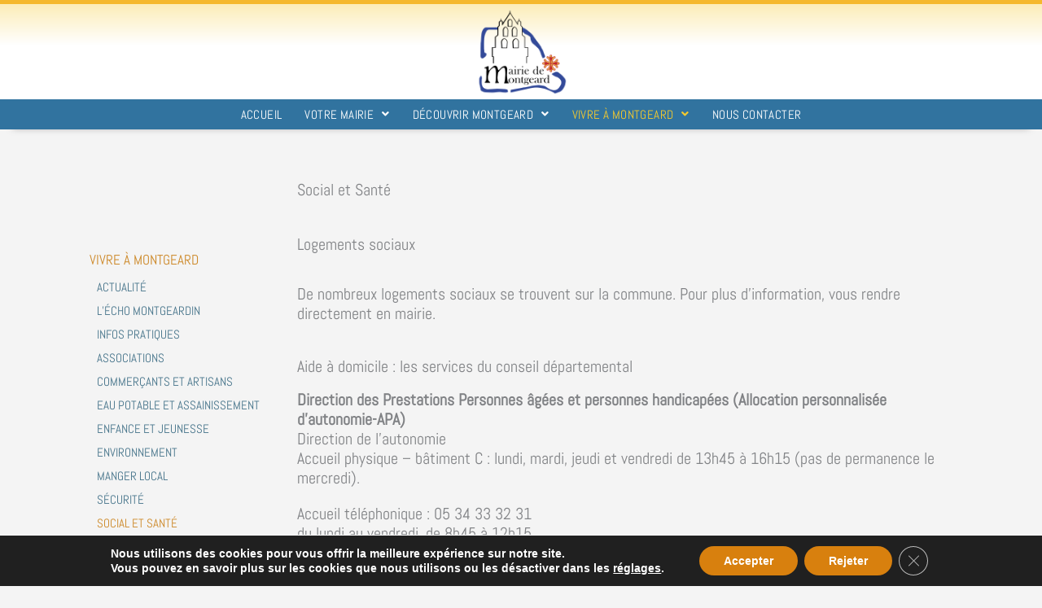

--- FILE ---
content_type: text/css
request_url: https://www.montgeard.fr/wp-content/astra-local-fonts/astra-local-fonts.css?ver=4.12.0
body_size: 189
content:
/* latin */
@font-face {
  font-family: 'Abel';
  font-style: normal;
  font-weight: 400;
  font-display: fallback;
  src: url(https://www.montgeard.fr/wp-content/astra-local-fonts/abel/MwQ5bhbm2POE2V9BPQ.woff2) format('woff2');
  unicode-range: U+0000-00FF, U+0131, U+0152-0153, U+02BB-02BC, U+02C6, U+02DA, U+02DC, U+0304, U+0308, U+0329, U+2000-206F, U+20AC, U+2122, U+2191, U+2193, U+2212, U+2215, U+FEFF, U+FFFD;
}


--- FILE ---
content_type: text/css
request_url: https://www.montgeard.fr/wp-content/uploads/elementor/css/post-248.css?ver=1768918383
body_size: 953
content:
.elementor-248 .elementor-element.elementor-element-235db22{padding:50px 0px 50px 0px;}.elementor-248 .elementor-element.elementor-element-2258af9 > .elementor-widget-wrap > .elementor-widget:not(.elementor-widget__width-auto):not(.elementor-widget__width-initial):not(:last-child):not(.elementor-absolute){margin-bottom:0px;}.elementor-248 .elementor-element.elementor-element-2258af9 > .elementor-element-populated{margin:0px 0px 0px 0px;--e-column-margin-right:0px;--e-column-margin-left:0px;padding:100px 0px 40px 40px;}.elementor-248 .elementor-element.elementor-element-7b312c1 .elementor-heading-title{font-size:17px;text-transform:uppercase;text-decoration:none;color:#CD8929;}.elementor-248 .elementor-element.elementor-element-b6d6c79 .menu-item a.hfe-menu-item{padding-left:9px;padding-right:9px;}.elementor-248 .elementor-element.elementor-element-b6d6c79 .menu-item a.hfe-sub-menu-item{padding-left:calc( 9px + 20px );padding-right:9px;}.elementor-248 .elementor-element.elementor-element-b6d6c79 .hfe-nav-menu__layout-vertical .menu-item ul ul a.hfe-sub-menu-item{padding-left:calc( 9px + 40px );padding-right:9px;}.elementor-248 .elementor-element.elementor-element-b6d6c79 .hfe-nav-menu__layout-vertical .menu-item ul ul ul a.hfe-sub-menu-item{padding-left:calc( 9px + 60px );padding-right:9px;}.elementor-248 .elementor-element.elementor-element-b6d6c79 .hfe-nav-menu__layout-vertical .menu-item ul ul ul ul a.hfe-sub-menu-item{padding-left:calc( 9px + 80px );padding-right:9px;}.elementor-248 .elementor-element.elementor-element-b6d6c79 .menu-item a.hfe-menu-item, .elementor-248 .elementor-element.elementor-element-b6d6c79 .menu-item a.hfe-sub-menu-item{padding-top:6px;padding-bottom:6px;}body:not(.rtl) .elementor-248 .elementor-element.elementor-element-b6d6c79 .hfe-nav-menu__layout-horizontal .hfe-nav-menu > li.menu-item:not(:last-child){margin-right:2px;}body.rtl .elementor-248 .elementor-element.elementor-element-b6d6c79 .hfe-nav-menu__layout-horizontal .hfe-nav-menu > li.menu-item:not(:last-child){margin-left:2px;}.elementor-248 .elementor-element.elementor-element-b6d6c79 nav:not(.hfe-nav-menu__layout-horizontal) .hfe-nav-menu > li.menu-item:not(:last-child){margin-bottom:2px;}.elementor-248 .elementor-element.elementor-element-b6d6c79 .sub-menu a.hfe-sub-menu-item,
						 .elementor-248 .elementor-element.elementor-element-b6d6c79 nav.hfe-dropdown li a.hfe-menu-item,
						 .elementor-248 .elementor-element.elementor-element-b6d6c79 nav.hfe-dropdown li a.hfe-sub-menu-item,
						 .elementor-248 .elementor-element.elementor-element-b6d6c79 nav.hfe-dropdown-expandible li a.hfe-menu-item,
						 .elementor-248 .elementor-element.elementor-element-b6d6c79 nav.hfe-dropdown-expandible li a.hfe-sub-menu-item{padding-top:15px;padding-bottom:15px;}.elementor-248 .elementor-element.elementor-element-b6d6c79 > .elementor-widget-container{margin:10px 0px 0px 0px;}.elementor-248 .elementor-element.elementor-element-b6d6c79 a.hfe-menu-item, .elementor-248 .elementor-element.elementor-element-b6d6c79 a.hfe-sub-menu-item{font-size:15px;text-transform:uppercase;}.elementor-248 .elementor-element.elementor-element-b6d6c79 .menu-item a.hfe-menu-item, .elementor-248 .elementor-element.elementor-element-b6d6c79 .sub-menu a.hfe-sub-menu-item{color:#49768C;}.elementor-248 .elementor-element.elementor-element-b6d6c79 .menu-item a.hfe-menu-item:hover,
								.elementor-248 .elementor-element.elementor-element-b6d6c79 .sub-menu a.hfe-sub-menu-item:hover,
								.elementor-248 .elementor-element.elementor-element-b6d6c79 .menu-item.current-menu-item a.hfe-menu-item,
								.elementor-248 .elementor-element.elementor-element-b6d6c79 .menu-item a.hfe-menu-item.highlighted,
								.elementor-248 .elementor-element.elementor-element-b6d6c79 .menu-item a.hfe-menu-item:focus{color:#CD8929;}.elementor-248 .elementor-element.elementor-element-b6d6c79 .menu-item.current-menu-item a.hfe-menu-item,
								.elementor-248 .elementor-element.elementor-element-b6d6c79 .menu-item.current-menu-ancestor a.hfe-menu-item{color:#CD8929;}.elementor-248 .elementor-element.elementor-element-b6d6c79 .sub-menu,
								.elementor-248 .elementor-element.elementor-element-b6d6c79 nav.hfe-dropdown,
								.elementor-248 .elementor-element.elementor-element-b6d6c79 nav.hfe-dropdown-expandible,
								.elementor-248 .elementor-element.elementor-element-b6d6c79 nav.hfe-dropdown .menu-item a.hfe-menu-item,
								.elementor-248 .elementor-element.elementor-element-b6d6c79 nav.hfe-dropdown .menu-item a.hfe-sub-menu-item{background-color:#fff;}.elementor-248 .elementor-element.elementor-element-b6d6c79 .sub-menu li.menu-item:not(:last-child),
						.elementor-248 .elementor-element.elementor-element-b6d6c79 nav.hfe-dropdown li.menu-item:not(:last-child),
						.elementor-248 .elementor-element.elementor-element-b6d6c79 nav.hfe-dropdown-expandible li.menu-item:not(:last-child){border-bottom-style:solid;border-bottom-color:#c4c4c4;border-bottom-width:1px;}.elementor-248 .elementor-element.elementor-element-47dea17{margin-top:0px;margin-bottom:0px;padding:0px 0px 0px 0px;}.elementor-248 .elementor-element.elementor-element-6b49744 > .elementor-widget-wrap > .elementor-widget:not(.elementor-widget__width-auto):not(.elementor-widget__width-initial):not(:last-child):not(.elementor-absolute){margin-bottom:0px;}.elementor-248 .elementor-element.elementor-element-6b49744 > .elementor-element-populated{margin:0px 0px 0px 0px;--e-column-margin-right:0px;--e-column-margin-left:0px;padding:20px 20px 0px 0px;}.elementor-248 .elementor-element.elementor-element-d0498de{--spacer-size:16px;}.elementor-248 .elementor-element.elementor-element-72b8ec0{--spacer-size:20px;}.elementor-248 .elementor-element.elementor-element-cf2d314{--spacer-size:20px;}.elementor-248 .elementor-element.elementor-element-a415a77{--spacer-size:16px;}.elementor-248 .elementor-element.elementor-element-487ef1b{--spacer-size:20px;}@media(min-width:768px){.elementor-248 .elementor-element.elementor-element-2258af9{width:25%;}.elementor-248 .elementor-element.elementor-element-49e326d{width:74.665%;}}@media(max-width:1024px){.elementor-248 .elementor-element.elementor-element-2258af9 > .elementor-element-populated{padding:60px 10px 10px 10px;}body:not(.rtl) .elementor-248 .elementor-element.elementor-element-b6d6c79.hfe-nav-menu__breakpoint-tablet .hfe-nav-menu__layout-horizontal .hfe-nav-menu > li.menu-item:not(:last-child){margin-right:0px;}body .elementor-248 .elementor-element.elementor-element-b6d6c79 nav.hfe-nav-menu__layout-vertical .hfe-nav-menu > li.menu-item:not(:last-child){margin-bottom:0px;}.elementor-248 .elementor-element.elementor-element-49e326d > .elementor-element-populated{margin:0px 0px 0px 0px;--e-column-margin-right:0px;--e-column-margin-left:0px;padding:0px 20px 0px 10px;}.elementor-248 .elementor-element.elementor-element-22e37c9 .elementor-heading-title{line-height:1.2em;}}@media(max-width:767px){body:not(.rtl) .elementor-248 .elementor-element.elementor-element-b6d6c79.hfe-nav-menu__breakpoint-mobile .hfe-nav-menu__layout-horizontal .hfe-nav-menu > li.menu-item:not(:last-child){margin-right:0px;}body .elementor-248 .elementor-element.elementor-element-b6d6c79 nav.hfe-nav-menu__layout-vertical .hfe-nav-menu > li.menu-item:not(:last-child){margin-bottom:0px;}.elementor-248 .elementor-element.elementor-element-49e326d > .elementor-element-populated{padding:0px 20px 20px 20px;}.elementor-248 .elementor-element.elementor-element-22e37c9{text-align:center;}.elementor-248 .elementor-element.elementor-element-22e37c9 .elementor-heading-title{font-size:50px;line-height:0.8em;}.elementor-248 .elementor-element.elementor-element-47dea17{margin-top:0px;margin-bottom:0px;}.elementor-248 .elementor-element.elementor-element-dd39477{text-align:center;}.elementor-248 .elementor-element.elementor-element-b693d45 > .elementor-widget-container{margin:0px 0px 0px 0px;padding:0px 0px 0px 0px;}.elementor-248 .elementor-element.elementor-element-b693d45{text-align:justify;}.elementor-248 .elementor-element.elementor-element-03e6aca > .elementor-widget-container{margin:0px 0px 0px 0px;padding:0px 0px 0px 0px;}.elementor-248 .elementor-element.elementor-element-03e6aca{text-align:justify;}}

--- FILE ---
content_type: text/css
request_url: https://www.montgeard.fr/wp-content/uploads/elementor/css/post-182.css?ver=1768915318
body_size: 1182
content:
.elementor-182 .elementor-element.elementor-element-a1e5fdd > .elementor-container > .elementor-column > .elementor-widget-wrap{align-content:center;align-items:center;}.elementor-182 .elementor-element.elementor-element-a1e5fdd:not(.elementor-motion-effects-element-type-background), .elementor-182 .elementor-element.elementor-element-a1e5fdd > .elementor-motion-effects-container > .elementor-motion-effects-layer{background-color:transparent;background-image:linear-gradient(0deg, #FFFFFF 57%, #FCEDB8 100%);}.elementor-182 .elementor-element.elementor-element-a1e5fdd{border-style:solid;border-width:5px 0px 0px 0px;border-color:#F5B82D;transition:background 0.3s, border 0.3s, border-radius 0.3s, box-shadow 0.3s;margin-top:0px;margin-bottom:0px;padding:0px 0px 0px 0px;}.elementor-182 .elementor-element.elementor-element-a1e5fdd > .elementor-background-overlay{transition:background 0.3s, border-radius 0.3s, opacity 0.3s;}.elementor-182 .elementor-element.elementor-element-a8ae2c8 .hfe-site-logo-container, .elementor-182 .elementor-element.elementor-element-a8ae2c8 .hfe-caption-width figcaption{text-align:center;}.elementor-182 .elementor-element.elementor-element-a8ae2c8 .hfe-site-logo .hfe-site-logo-container img{width:10%;}.elementor-182 .elementor-element.elementor-element-a8ae2c8 .hfe-site-logo img{max-width:100%;}.elementor-182 .elementor-element.elementor-element-a8ae2c8 .widget-image-caption{margin-top:0px;margin-bottom:0px;}.elementor-182 .elementor-element.elementor-element-a8ae2c8 > .elementor-widget-container{margin:5px 5px 5px 5px;padding:0px 0px 0px 0px;}.elementor-182 .elementor-element.elementor-element-a8ae2c8 .hfe-site-logo-container .hfe-site-logo-img{border-style:none;}.elementor-182 .elementor-element.elementor-element-1347eaa:not(.elementor-motion-effects-element-type-background), .elementor-182 .elementor-element.elementor-element-1347eaa > .elementor-motion-effects-container > .elementor-motion-effects-layer{background-color:#31739F;}.elementor-182 .elementor-element.elementor-element-1347eaa{box-shadow:0px 13px 10px -16px rgba(1.641847826086958, 6.84956285444235, 14.250000000000012, 0.5);transition:background 0.3s, border 0.3s, border-radius 0.3s, box-shadow 0.3s;margin-top:0px;margin-bottom:0px;padding:0px 0px 0px 0px;}.elementor-182 .elementor-element.elementor-element-1347eaa > .elementor-background-overlay{transition:background 0.3s, border-radius 0.3s, opacity 0.3s;}.elementor-182 .elementor-element.elementor-element-90ace24 > .elementor-widget-wrap > .elementor-widget:not(.elementor-widget__width-auto):not(.elementor-widget__width-initial):not(:last-child):not(.elementor-absolute){margin-bottom:0px;}.elementor-182 .elementor-element.elementor-element-90ace24 > .elementor-element-populated{margin:0px 0px 0px 0px;--e-column-margin-right:0px;--e-column-margin-left:0px;padding:5px 0px 5px 0px;}.elementor-182 .elementor-element.elementor-element-2eed884 .menu-item a.hfe-menu-item{padding-left:14px;padding-right:14px;}.elementor-182 .elementor-element.elementor-element-2eed884 .menu-item a.hfe-sub-menu-item{padding-left:calc( 14px + 20px );padding-right:14px;}.elementor-182 .elementor-element.elementor-element-2eed884 .hfe-nav-menu__layout-vertical .menu-item ul ul a.hfe-sub-menu-item{padding-left:calc( 14px + 40px );padding-right:14px;}.elementor-182 .elementor-element.elementor-element-2eed884 .hfe-nav-menu__layout-vertical .menu-item ul ul ul a.hfe-sub-menu-item{padding-left:calc( 14px + 60px );padding-right:14px;}.elementor-182 .elementor-element.elementor-element-2eed884 .hfe-nav-menu__layout-vertical .menu-item ul ul ul ul a.hfe-sub-menu-item{padding-left:calc( 14px + 80px );padding-right:14px;}.elementor-182 .elementor-element.elementor-element-2eed884 .menu-item a.hfe-menu-item, .elementor-182 .elementor-element.elementor-element-2eed884 .menu-item a.hfe-sub-menu-item{padding-top:6px;padding-bottom:6px;}.elementor-182 .elementor-element.elementor-element-2eed884 ul.sub-menu{width:220px;}.elementor-182 .elementor-element.elementor-element-2eed884 .sub-menu li a.hfe-sub-menu-item,
						.elementor-182 .elementor-element.elementor-element-2eed884 nav.hfe-dropdown li a.hfe-menu-item,
						.elementor-182 .elementor-element.elementor-element-2eed884 nav.hfe-dropdown-expandible li a.hfe-menu-item{padding-left:18px;padding-right:18px;}.elementor-182 .elementor-element.elementor-element-2eed884 nav.hfe-dropdown-expandible a.hfe-sub-menu-item,
						.elementor-182 .elementor-element.elementor-element-2eed884 nav.hfe-dropdown li a.hfe-sub-menu-item{padding-left:calc( 18px + 20px );padding-right:18px;}.elementor-182 .elementor-element.elementor-element-2eed884 .hfe-dropdown .menu-item ul ul a.hfe-sub-menu-item,
						.elementor-182 .elementor-element.elementor-element-2eed884 .hfe-dropdown-expandible .menu-item ul ul a.hfe-sub-menu-item{padding-left:calc( 18px + 40px );padding-right:18px;}.elementor-182 .elementor-element.elementor-element-2eed884 .hfe-dropdown .menu-item ul ul ul a.hfe-sub-menu-item,
						.elementor-182 .elementor-element.elementor-element-2eed884 .hfe-dropdown-expandible .menu-item ul ul ul a.hfe-sub-menu-item{padding-left:calc( 18px + 60px );padding-right:18px;}.elementor-182 .elementor-element.elementor-element-2eed884 .hfe-dropdown .menu-item ul ul ul ul a.hfe-sub-menu-item,
						.elementor-182 .elementor-element.elementor-element-2eed884 .hfe-dropdown-expandible .menu-item ul ul ul ul a.hfe-sub-menu-item{padding-left:calc( 18px + 80px );padding-right:18px;}.elementor-182 .elementor-element.elementor-element-2eed884 .sub-menu a.hfe-sub-menu-item,
						 .elementor-182 .elementor-element.elementor-element-2eed884 nav.hfe-dropdown li a.hfe-menu-item,
						 .elementor-182 .elementor-element.elementor-element-2eed884 nav.hfe-dropdown li a.hfe-sub-menu-item,
						 .elementor-182 .elementor-element.elementor-element-2eed884 nav.hfe-dropdown-expandible li a.hfe-menu-item,
						 .elementor-182 .elementor-element.elementor-element-2eed884 nav.hfe-dropdown-expandible li a.hfe-sub-menu-item{padding-top:14px;padding-bottom:14px;}.elementor-182 .elementor-element.elementor-element-2eed884 .hfe-nav-menu__toggle{margin:0 auto;}.elementor-182 .elementor-element.elementor-element-2eed884 a.hfe-menu-item, .elementor-182 .elementor-element.elementor-element-2eed884 a.hfe-sub-menu-item{font-size:15px;text-transform:uppercase;letter-spacing:0.4px;}.elementor-182 .elementor-element.elementor-element-2eed884 .menu-item a.hfe-menu-item, .elementor-182 .elementor-element.elementor-element-2eed884 .sub-menu a.hfe-sub-menu-item{color:#FFFFFF;}.elementor-182 .elementor-element.elementor-element-2eed884 .menu-item a.hfe-menu-item:hover,
								.elementor-182 .elementor-element.elementor-element-2eed884 .sub-menu a.hfe-sub-menu-item:hover,
								.elementor-182 .elementor-element.elementor-element-2eed884 .menu-item.current-menu-item a.hfe-menu-item,
								.elementor-182 .elementor-element.elementor-element-2eed884 .menu-item a.hfe-menu-item.highlighted,
								.elementor-182 .elementor-element.elementor-element-2eed884 .menu-item a.hfe-menu-item:focus{color:#F5CA2D;}.elementor-182 .elementor-element.elementor-element-2eed884 .menu-item.current-menu-item a.hfe-menu-item,
								.elementor-182 .elementor-element.elementor-element-2eed884 .menu-item.current-menu-ancestor a.hfe-menu-item{color:#F5CA2D;}.elementor-182 .elementor-element.elementor-element-2eed884 .sub-menu a.hfe-sub-menu-item,
								.elementor-182 .elementor-element.elementor-element-2eed884 .elementor-menu-toggle,
								.elementor-182 .elementor-element.elementor-element-2eed884 nav.hfe-dropdown li a.hfe-menu-item,
								.elementor-182 .elementor-element.elementor-element-2eed884 nav.hfe-dropdown li a.hfe-sub-menu-item,
								.elementor-182 .elementor-element.elementor-element-2eed884 nav.hfe-dropdown-expandible li a.hfe-menu-item,
								.elementor-182 .elementor-element.elementor-element-2eed884 nav.hfe-dropdown-expandible li a.hfe-sub-menu-item{color:#FFFFFF;}.elementor-182 .elementor-element.elementor-element-2eed884 .sub-menu,
								.elementor-182 .elementor-element.elementor-element-2eed884 nav.hfe-dropdown,
								.elementor-182 .elementor-element.elementor-element-2eed884 nav.hfe-dropdown-expandible,
								.elementor-182 .elementor-element.elementor-element-2eed884 nav.hfe-dropdown .menu-item a.hfe-menu-item,
								.elementor-182 .elementor-element.elementor-element-2eed884 nav.hfe-dropdown .menu-item a.hfe-sub-menu-item{background-color:#31739F;}.elementor-182 .elementor-element.elementor-element-2eed884 .sub-menu a.hfe-sub-menu-item:hover,
								.elementor-182 .elementor-element.elementor-element-2eed884 .elementor-menu-toggle:hover,
								.elementor-182 .elementor-element.elementor-element-2eed884 nav.hfe-dropdown li a.hfe-menu-item:hover,
								.elementor-182 .elementor-element.elementor-element-2eed884 nav.hfe-dropdown li a.hfe-sub-menu-item:hover,
								.elementor-182 .elementor-element.elementor-element-2eed884 nav.hfe-dropdown-expandible li a.hfe-menu-item:hover,
								.elementor-182 .elementor-element.elementor-element-2eed884 nav.hfe-dropdown-expandible li a.hfe-sub-menu-item:hover{color:#F5CA2D;}.elementor-182 .elementor-element.elementor-element-2eed884 .sub-menu a.hfe-sub-menu-item:hover,
								.elementor-182 .elementor-element.elementor-element-2eed884 nav.hfe-dropdown li a.hfe-menu-item:hover,
								.elementor-182 .elementor-element.elementor-element-2eed884 nav.hfe-dropdown li a.hfe-sub-menu-item:hover,
								.elementor-182 .elementor-element.elementor-element-2eed884 nav.hfe-dropdown-expandible li a.hfe-menu-item:hover,
								.elementor-182 .elementor-element.elementor-element-2eed884 nav.hfe-dropdown-expandible li a.hfe-sub-menu-item:hover{background-color:#2A6A95;}.elementor-182 .elementor-element.elementor-element-2eed884 .sub-menu .menu-item.current-menu-item a.hfe-sub-menu-item.hfe-sub-menu-item-active,
							.elementor-182 .elementor-element.elementor-element-2eed884 nav.hfe-dropdown .menu-item.current-menu-item a.hfe-menu-item,
							.elementor-182 .elementor-element.elementor-element-2eed884 nav.hfe-dropdown .menu-item.current-menu-ancestor a.hfe-menu-item,
							.elementor-182 .elementor-element.elementor-element-2eed884 nav.hfe-dropdown .sub-menu .menu-item.current-menu-item a.hfe-sub-menu-item.hfe-sub-menu-item-active
							{color:#F5CA2D;}
							.elementor-182 .elementor-element.elementor-element-2eed884 .sub-menu li a.hfe-sub-menu-item,
							.elementor-182 .elementor-element.elementor-element-2eed884 nav.hfe-dropdown li a.hfe-sub-menu-item,
							.elementor-182 .elementor-element.elementor-element-2eed884 nav.hfe-dropdown li a.hfe-menu-item,
							.elementor-182 .elementor-element.elementor-element-2eed884 nav.hfe-dropdown-expandible li a.hfe-menu-item,
							.elementor-182 .elementor-element.elementor-element-2eed884 nav.hfe-dropdown-expandible li a.hfe-sub-menu-item{font-size:14px;letter-spacing:0.5px;}.elementor-182 .elementor-element.elementor-element-2eed884 .sub-menu li.menu-item:not(:last-child),
						.elementor-182 .elementor-element.elementor-element-2eed884 nav.hfe-dropdown li.menu-item:not(:last-child),
						.elementor-182 .elementor-element.elementor-element-2eed884 nav.hfe-dropdown-expandible li.menu-item:not(:last-child){border-bottom-style:solid;border-bottom-color:#C4C4C424;border-bottom-width:1px;}.elementor-182 .elementor-element.elementor-element-2eed884 div.hfe-nav-menu-icon{color:#FFFFFF;}.elementor-182 .elementor-element.elementor-element-2eed884 div.hfe-nav-menu-icon svg{fill:#FFFFFF;}.elementor-182 .elementor-element.elementor-element-2eed884 div.hfe-nav-menu-icon:hover{color:#FFFFFF;}.elementor-182 .elementor-element.elementor-element-2eed884 div.hfe-nav-menu-icon:hover svg{fill:#FFFFFF;}

--- FILE ---
content_type: text/css
request_url: https://www.montgeard.fr/wp-content/uploads/elementor/css/post-184.css?ver=1768915318
body_size: 2179
content:
.elementor-184 .elementor-element.elementor-element-b9f2fb5:not(.elementor-motion-effects-element-type-background), .elementor-184 .elementor-element.elementor-element-b9f2fb5 > .elementor-motion-effects-container > .elementor-motion-effects-layer{background-color:#FFFFFF;}.elementor-184 .elementor-element.elementor-element-b9f2fb5{border-style:solid;border-width:1px 0px 0px 0px;border-color:#31739F30;transition:background 0.3s, border 0.3s, border-radius 0.3s, box-shadow 0.3s;padding:0px 0px 30px 0px;}.elementor-184 .elementor-element.elementor-element-b9f2fb5 > .elementor-background-overlay{transition:background 0.3s, border-radius 0.3s, opacity 0.3s;}.elementor-184 .elementor-element.elementor-element-b7e96be > .elementor-widget-wrap > .elementor-widget:not(.elementor-widget__width-auto):not(.elementor-widget__width-initial):not(:last-child):not(.elementor-absolute){margin-bottom:0px;}.elementor-184 .elementor-element.elementor-element-554dd8e .hfe-site-logo-container, .elementor-184 .elementor-element.elementor-element-554dd8e .hfe-caption-width figcaption{text-align:left;}.elementor-184 .elementor-element.elementor-element-554dd8e .hfe-site-logo .hfe-site-logo-container img{width:40%;}.elementor-184 .elementor-element.elementor-element-554dd8e .hfe-site-logo img{max-width:100%;}.elementor-184 .elementor-element.elementor-element-554dd8e .widget-image-caption{margin-top:0px;margin-bottom:0px;}.elementor-184 .elementor-element.elementor-element-554dd8e > .elementor-widget-container{margin:10px 0px 20px 30px;padding:0px 0px 0px 0px;}.elementor-184 .elementor-element.elementor-element-554dd8e .hfe-site-logo-container .hfe-site-logo-img{border-style:none;}.elementor-184 .elementor-element.elementor-element-a592c70 .eael-feature-list-items .eael-feature-list-icon-box .eael-feature-list-icon-inner{background-color:#02010100;}.elementor-184 .elementor-element.elementor-element-a592c70 > .elementor-widget-container{margin:0px 10px 0px 0px;}.elementor-184 .elementor-element.elementor-element-a592c70 .eael-feature-list-items.eael-feature-list-horizontal{gap:15px;}.elementor-184 .elementor-element.elementor-element-a592c70 .eael-feature-list-items.eael-feature-list-horizontal[data-layout-tablet="vertical"] .eael-feature-list-item:not(:last-child){padding-bottom:calc(15px/2);}.elementor-184 .elementor-element.elementor-element-a592c70 .eael-feature-list-items.eael-feature-list-horizontal[data-layout-tablet="vertical"] .eael-feature-list-item:not(:first-child){padding-top:calc(15px/2);}.elementor-184 .elementor-element.elementor-element-a592c70 .eael-feature-list-items.eael-feature-list-vertical .eael-feature-list-item:not(:last-child){padding-bottom:calc(15px/2);}.elementor-184 .elementor-element.elementor-element-a592c70 .eael-feature-list-items.eael-feature-list-vertical .eael-feature-list-item:not(:first-child){padding-top:calc(15px/2);}body.rtl .elementor-184 .elementor-element.elementor-element-a592c70 .eael-feature-list-items.eael-feature-list-vertical .eael-feature-list-item:after{left:calc(-15px/2);}.elementor-184 .elementor-element.elementor-element-a592c70 .eael-feature-list-items.eael-feature-list-vertical.connector-type-modern .eael-feature-list-item:not(:last-child):before{height:calc(100% + 15px);}.elementor-184 .elementor-element.elementor-element-a592c70 .eael-feature-list-items .eael-feature-list-icon{color:#CD8929;}.elementor-184 .elementor-element.elementor-element-a592c70 .eael-feature-list-items .eael-feature-list-icon svg{fill:#CD8929;}.elementor-184 .elementor-element.elementor-element-a592c70 .eael-feature-list-icon-box .eael-feature-list-icon{height:26px;width:26px;padding:15px 15px 15px 15px !important;}.elementor-184 .elementor-element.elementor-element-a592c70 .eael-feature-list-items.connector-type-classic .connector{right:calc(100% - 26px);}.elementor-184 .elementor-element.elementor-element-a592c70 .eael-feature-list-icon-box .eael-feature-list-icon i{font-size:22px !important;}.elementor-184 .elementor-element.elementor-element-a592c70 .eael-feature-list-icon-box .eael-feature-list-icon svg{width:22px !important;height:22px !important;line-height:22px !important;}.elementor-184 .elementor-element.elementor-element-a592c70 .eael-feature-list-icon-box .eael-feature-list-icon img{width:22px;height:22px;}.elementor-184 .elementor-element.elementor-element-a592c70 .eael-feature-list-img{width:22px;height:22px;}.elementor-184 .elementor-element.elementor-element-a592c70 .-icon-position-left .eael-feature-list-content-box, .elementor-184 .elementor-element.elementor-element-a592c70 .-icon-position-right .eael-feature-list-content-box, .elementor-184 .elementor-element.elementor-element-a592c70 .-icon-position-top .eael-feature-list-content-box{margin:5px;}.elementor-184 .elementor-element.elementor-element-a592c70 .eael-feature-list-item .eael-feature-list-title{margin-bottom:0px;}.elementor-184 .elementor-element.elementor-element-a592c70 .eael-feature-list-content-box .eael-feature-list-title, .elementor-184 .elementor-element.elementor-element-a592c70 .eael-feature-list-content-box .eael-feature-list-title > a, .elementor-184 .elementor-element.elementor-element-a592c70 .eael-feature-list-content-box .eael-feature-list-title:visited{color:#3A3A3A;}.elementor-184 .elementor-element.elementor-element-a592c70 .eael-feature-list-content-box .eael-feature-list-title, .elementor-184 .elementor-element.elementor-element-a592c70 .eael-feature-list-content-box .eael-feature-list-title a{font-size:14px;font-weight:600;text-transform:uppercase;letter-spacing:0.6px;}.elementor-184 .elementor-element.elementor-element-a592c70 .eael-feature-list-content-box .eael-feature-list-content{font-size:14px;text-transform:uppercase;line-height:15px;}.elementor-184 .elementor-element.elementor-element-ede048a{--spacer-size:50px;}.elementor-184 .elementor-element.elementor-element-a80b363 .elementor-button{background-color:#CD8929;font-size:14px;border-radius:5px 5px 5px 5px;padding:10px 5px 10px 5px;}.elementor-184 .elementor-element.elementor-element-a80b363 .elementor-button:hover, .elementor-184 .elementor-element.elementor-element-a80b363 .elementor-button:focus{background-color:#31739F;color:#FFFFFF;}.elementor-184 .elementor-element.elementor-element-a80b363 .elementor-button:hover svg, .elementor-184 .elementor-element.elementor-element-a80b363 .elementor-button:focus svg{fill:#FFFFFF;}.elementor-184 .elementor-element.elementor-element-fea13c9 > .elementor-element-populated{padding:50px 0px 0px 0px;}.elementor-184 .elementor-element.elementor-element-2cc57df > .elementor-widget-container{margin:0px 0px 0px 0px;padding:0px 0px 0px 0px;}.elementor-184 .elementor-element.elementor-element-2cc57df .elementor-heading-title{font-size:16px;text-transform:uppercase;line-height:23px;letter-spacing:0.2px;color:#CD8929;}.elementor-184 .elementor-element.elementor-element-8f3aad1 .menu-item a.hfe-menu-item{padding-left:0px;padding-right:0px;}.elementor-184 .elementor-element.elementor-element-8f3aad1 .menu-item a.hfe-sub-menu-item{padding-left:calc( 0px + 20px );padding-right:0px;}.elementor-184 .elementor-element.elementor-element-8f3aad1 .hfe-nav-menu__layout-vertical .menu-item ul ul a.hfe-sub-menu-item{padding-left:calc( 0px + 40px );padding-right:0px;}.elementor-184 .elementor-element.elementor-element-8f3aad1 .hfe-nav-menu__layout-vertical .menu-item ul ul ul a.hfe-sub-menu-item{padding-left:calc( 0px + 60px );padding-right:0px;}.elementor-184 .elementor-element.elementor-element-8f3aad1 .hfe-nav-menu__layout-vertical .menu-item ul ul ul ul a.hfe-sub-menu-item{padding-left:calc( 0px + 80px );padding-right:0px;}.elementor-184 .elementor-element.elementor-element-8f3aad1 .menu-item a.hfe-menu-item, .elementor-184 .elementor-element.elementor-element-8f3aad1 .menu-item a.hfe-sub-menu-item{padding-top:5px;padding-bottom:5px;}body:not(.rtl) .elementor-184 .elementor-element.elementor-element-8f3aad1 .hfe-nav-menu__layout-horizontal .hfe-nav-menu > li.menu-item:not(:last-child){margin-right:0px;}body.rtl .elementor-184 .elementor-element.elementor-element-8f3aad1 .hfe-nav-menu__layout-horizontal .hfe-nav-menu > li.menu-item:not(:last-child){margin-left:0px;}.elementor-184 .elementor-element.elementor-element-8f3aad1 nav:not(.hfe-nav-menu__layout-horizontal) .hfe-nav-menu > li.menu-item:not(:last-child){margin-bottom:0px;}.elementor-184 .elementor-element.elementor-element-8f3aad1 .sub-menu a.hfe-sub-menu-item,
						 .elementor-184 .elementor-element.elementor-element-8f3aad1 nav.hfe-dropdown li a.hfe-menu-item,
						 .elementor-184 .elementor-element.elementor-element-8f3aad1 nav.hfe-dropdown li a.hfe-sub-menu-item,
						 .elementor-184 .elementor-element.elementor-element-8f3aad1 nav.hfe-dropdown-expandible li a.hfe-menu-item,
						 .elementor-184 .elementor-element.elementor-element-8f3aad1 nav.hfe-dropdown-expandible li a.hfe-sub-menu-item{padding-top:15px;padding-bottom:15px;}.elementor-184 .elementor-element.elementor-element-8f3aad1 > .elementor-widget-container{margin:-20px 0px 0px 0px;padding:0px 0px 0px 0px;}.elementor-184 .elementor-element.elementor-element-8f3aad1 a.hfe-menu-item, .elementor-184 .elementor-element.elementor-element-8f3aad1 a.hfe-sub-menu-item{font-size:14px;text-transform:uppercase;letter-spacing:0.3px;}.elementor-184 .elementor-element.elementor-element-8f3aad1 .menu-item a.hfe-menu-item, .elementor-184 .elementor-element.elementor-element-8f3aad1 .sub-menu a.hfe-sub-menu-item{color:#49768C;}.elementor-184 .elementor-element.elementor-element-8f3aad1 .menu-item a.hfe-menu-item:hover,
								.elementor-184 .elementor-element.elementor-element-8f3aad1 .sub-menu a.hfe-sub-menu-item:hover,
								.elementor-184 .elementor-element.elementor-element-8f3aad1 .menu-item.current-menu-item a.hfe-menu-item,
								.elementor-184 .elementor-element.elementor-element-8f3aad1 .menu-item a.hfe-menu-item.highlighted,
								.elementor-184 .elementor-element.elementor-element-8f3aad1 .menu-item a.hfe-menu-item:focus{color:#CD8929;}.elementor-184 .elementor-element.elementor-element-8f3aad1 .menu-item.current-menu-item a.hfe-menu-item,
								.elementor-184 .elementor-element.elementor-element-8f3aad1 .menu-item.current-menu-ancestor a.hfe-menu-item{color:#CD8929;}.elementor-184 .elementor-element.elementor-element-8f3aad1 .sub-menu,
								.elementor-184 .elementor-element.elementor-element-8f3aad1 nav.hfe-dropdown,
								.elementor-184 .elementor-element.elementor-element-8f3aad1 nav.hfe-dropdown-expandible,
								.elementor-184 .elementor-element.elementor-element-8f3aad1 nav.hfe-dropdown .menu-item a.hfe-menu-item,
								.elementor-184 .elementor-element.elementor-element-8f3aad1 nav.hfe-dropdown .menu-item a.hfe-sub-menu-item{background-color:#fff;}.elementor-184 .elementor-element.elementor-element-8f3aad1 .sub-menu li.menu-item:not(:last-child),
						.elementor-184 .elementor-element.elementor-element-8f3aad1 nav.hfe-dropdown li.menu-item:not(:last-child),
						.elementor-184 .elementor-element.elementor-element-8f3aad1 nav.hfe-dropdown-expandible li.menu-item:not(:last-child){border-bottom-style:solid;border-bottom-color:#c4c4c4;border-bottom-width:1px;}.elementor-184 .elementor-element.elementor-element-76cf4df .elementor-button{background-color:#CD8929;font-size:14px;border-radius:5px 5px 5px 5px;padding:10px 5px 10px 5px;}.elementor-184 .elementor-element.elementor-element-76cf4df .elementor-button:hover, .elementor-184 .elementor-element.elementor-element-76cf4df .elementor-button:focus{background-color:#31739F;color:#FFFFFF;}.elementor-184 .elementor-element.elementor-element-76cf4df .elementor-button:hover svg, .elementor-184 .elementor-element.elementor-element-76cf4df .elementor-button:focus svg{fill:#FFFFFF;}.elementor-184 .elementor-element.elementor-element-5491e4a > .elementor-element-populated{padding:50px 0px 0px 0px;}.elementor-184 .elementor-element.elementor-element-053c740 > .elementor-widget-container{margin:0px 0px 0px 0px;padding:0px 0px 0px 0px;}.elementor-184 .elementor-element.elementor-element-053c740 .elementor-heading-title{font-size:16px;text-transform:uppercase;line-height:23px;letter-spacing:0.2px;color:#CD8929;}.elementor-184 .elementor-element.elementor-element-666317a .menu-item a.hfe-menu-item{padding-left:0px;padding-right:0px;}.elementor-184 .elementor-element.elementor-element-666317a .menu-item a.hfe-sub-menu-item{padding-left:calc( 0px + 20px );padding-right:0px;}.elementor-184 .elementor-element.elementor-element-666317a .hfe-nav-menu__layout-vertical .menu-item ul ul a.hfe-sub-menu-item{padding-left:calc( 0px + 40px );padding-right:0px;}.elementor-184 .elementor-element.elementor-element-666317a .hfe-nav-menu__layout-vertical .menu-item ul ul ul a.hfe-sub-menu-item{padding-left:calc( 0px + 60px );padding-right:0px;}.elementor-184 .elementor-element.elementor-element-666317a .hfe-nav-menu__layout-vertical .menu-item ul ul ul ul a.hfe-sub-menu-item{padding-left:calc( 0px + 80px );padding-right:0px;}.elementor-184 .elementor-element.elementor-element-666317a .menu-item a.hfe-menu-item, .elementor-184 .elementor-element.elementor-element-666317a .menu-item a.hfe-sub-menu-item{padding-top:5px;padding-bottom:5px;}body:not(.rtl) .elementor-184 .elementor-element.elementor-element-666317a .hfe-nav-menu__layout-horizontal .hfe-nav-menu > li.menu-item:not(:last-child){margin-right:0px;}body.rtl .elementor-184 .elementor-element.elementor-element-666317a .hfe-nav-menu__layout-horizontal .hfe-nav-menu > li.menu-item:not(:last-child){margin-left:0px;}.elementor-184 .elementor-element.elementor-element-666317a nav:not(.hfe-nav-menu__layout-horizontal) .hfe-nav-menu > li.menu-item:not(:last-child){margin-bottom:0px;}.elementor-184 .elementor-element.elementor-element-666317a .sub-menu a.hfe-sub-menu-item,
						 .elementor-184 .elementor-element.elementor-element-666317a nav.hfe-dropdown li a.hfe-menu-item,
						 .elementor-184 .elementor-element.elementor-element-666317a nav.hfe-dropdown li a.hfe-sub-menu-item,
						 .elementor-184 .elementor-element.elementor-element-666317a nav.hfe-dropdown-expandible li a.hfe-menu-item,
						 .elementor-184 .elementor-element.elementor-element-666317a nav.hfe-dropdown-expandible li a.hfe-sub-menu-item{padding-top:15px;padding-bottom:15px;}.elementor-184 .elementor-element.elementor-element-666317a > .elementor-widget-container{margin:-20px 0px 0px 0px;padding:0px 0px 0px 0px;}.elementor-184 .elementor-element.elementor-element-666317a a.hfe-menu-item, .elementor-184 .elementor-element.elementor-element-666317a a.hfe-sub-menu-item{font-size:14px;text-transform:uppercase;letter-spacing:0.3px;}.elementor-184 .elementor-element.elementor-element-666317a .menu-item a.hfe-menu-item, .elementor-184 .elementor-element.elementor-element-666317a .sub-menu a.hfe-sub-menu-item{color:#49768C;}.elementor-184 .elementor-element.elementor-element-666317a .menu-item a.hfe-menu-item:hover,
								.elementor-184 .elementor-element.elementor-element-666317a .sub-menu a.hfe-sub-menu-item:hover,
								.elementor-184 .elementor-element.elementor-element-666317a .menu-item.current-menu-item a.hfe-menu-item,
								.elementor-184 .elementor-element.elementor-element-666317a .menu-item a.hfe-menu-item.highlighted,
								.elementor-184 .elementor-element.elementor-element-666317a .menu-item a.hfe-menu-item:focus{color:#CD8929;}.elementor-184 .elementor-element.elementor-element-666317a .menu-item.current-menu-item a.hfe-menu-item,
								.elementor-184 .elementor-element.elementor-element-666317a .menu-item.current-menu-ancestor a.hfe-menu-item{color:#CD8929;}.elementor-184 .elementor-element.elementor-element-666317a .sub-menu,
								.elementor-184 .elementor-element.elementor-element-666317a nav.hfe-dropdown,
								.elementor-184 .elementor-element.elementor-element-666317a nav.hfe-dropdown-expandible,
								.elementor-184 .elementor-element.elementor-element-666317a nav.hfe-dropdown .menu-item a.hfe-menu-item,
								.elementor-184 .elementor-element.elementor-element-666317a nav.hfe-dropdown .menu-item a.hfe-sub-menu-item{background-color:#fff;}.elementor-184 .elementor-element.elementor-element-666317a .sub-menu li.menu-item:not(:last-child),
						.elementor-184 .elementor-element.elementor-element-666317a nav.hfe-dropdown li.menu-item:not(:last-child),
						.elementor-184 .elementor-element.elementor-element-666317a nav.hfe-dropdown-expandible li.menu-item:not(:last-child){border-bottom-style:solid;border-bottom-color:#c4c4c4;border-bottom-width:1px;}.elementor-184 .elementor-element.elementor-element-e98a447 > .elementor-element-populated{padding:50px 0px 0px 0px;}.elementor-184 .elementor-element.elementor-element-30bf133 > .elementor-widget-container{margin:0px 0px 0px 0px;padding:0px 0px 0px 0px;}.elementor-184 .elementor-element.elementor-element-30bf133 .elementor-heading-title{font-size:16px;text-transform:uppercase;line-height:23px;letter-spacing:0.2px;color:#CD8929;}.elementor-184 .elementor-element.elementor-element-6db8e97 .menu-item a.hfe-menu-item{padding-left:0px;padding-right:0px;}.elementor-184 .elementor-element.elementor-element-6db8e97 .menu-item a.hfe-sub-menu-item{padding-left:calc( 0px + 20px );padding-right:0px;}.elementor-184 .elementor-element.elementor-element-6db8e97 .hfe-nav-menu__layout-vertical .menu-item ul ul a.hfe-sub-menu-item{padding-left:calc( 0px + 40px );padding-right:0px;}.elementor-184 .elementor-element.elementor-element-6db8e97 .hfe-nav-menu__layout-vertical .menu-item ul ul ul a.hfe-sub-menu-item{padding-left:calc( 0px + 60px );padding-right:0px;}.elementor-184 .elementor-element.elementor-element-6db8e97 .hfe-nav-menu__layout-vertical .menu-item ul ul ul ul a.hfe-sub-menu-item{padding-left:calc( 0px + 80px );padding-right:0px;}.elementor-184 .elementor-element.elementor-element-6db8e97 .menu-item a.hfe-menu-item, .elementor-184 .elementor-element.elementor-element-6db8e97 .menu-item a.hfe-sub-menu-item{padding-top:5px;padding-bottom:5px;}body:not(.rtl) .elementor-184 .elementor-element.elementor-element-6db8e97 .hfe-nav-menu__layout-horizontal .hfe-nav-menu > li.menu-item:not(:last-child){margin-right:0px;}body.rtl .elementor-184 .elementor-element.elementor-element-6db8e97 .hfe-nav-menu__layout-horizontal .hfe-nav-menu > li.menu-item:not(:last-child){margin-left:0px;}.elementor-184 .elementor-element.elementor-element-6db8e97 nav:not(.hfe-nav-menu__layout-horizontal) .hfe-nav-menu > li.menu-item:not(:last-child){margin-bottom:0px;}.elementor-184 .elementor-element.elementor-element-6db8e97 .sub-menu a.hfe-sub-menu-item,
						 .elementor-184 .elementor-element.elementor-element-6db8e97 nav.hfe-dropdown li a.hfe-menu-item,
						 .elementor-184 .elementor-element.elementor-element-6db8e97 nav.hfe-dropdown li a.hfe-sub-menu-item,
						 .elementor-184 .elementor-element.elementor-element-6db8e97 nav.hfe-dropdown-expandible li a.hfe-menu-item,
						 .elementor-184 .elementor-element.elementor-element-6db8e97 nav.hfe-dropdown-expandible li a.hfe-sub-menu-item{padding-top:15px;padding-bottom:15px;}.elementor-184 .elementor-element.elementor-element-6db8e97 > .elementor-widget-container{margin:-20px 0px 0px 0px;padding:0px 0px 0px 0px;}.elementor-184 .elementor-element.elementor-element-6db8e97 a.hfe-menu-item, .elementor-184 .elementor-element.elementor-element-6db8e97 a.hfe-sub-menu-item{font-size:14px;text-transform:uppercase;letter-spacing:0.3px;}.elementor-184 .elementor-element.elementor-element-6db8e97 .menu-item a.hfe-menu-item, .elementor-184 .elementor-element.elementor-element-6db8e97 .sub-menu a.hfe-sub-menu-item{color:#49768C;}.elementor-184 .elementor-element.elementor-element-6db8e97 .menu-item a.hfe-menu-item:hover,
								.elementor-184 .elementor-element.elementor-element-6db8e97 .sub-menu a.hfe-sub-menu-item:hover,
								.elementor-184 .elementor-element.elementor-element-6db8e97 .menu-item.current-menu-item a.hfe-menu-item,
								.elementor-184 .elementor-element.elementor-element-6db8e97 .menu-item a.hfe-menu-item.highlighted,
								.elementor-184 .elementor-element.elementor-element-6db8e97 .menu-item a.hfe-menu-item:focus{color:#CD8929;}.elementor-184 .elementor-element.elementor-element-6db8e97 .menu-item.current-menu-item a.hfe-menu-item,
								.elementor-184 .elementor-element.elementor-element-6db8e97 .menu-item.current-menu-ancestor a.hfe-menu-item{color:#CD8929;}.elementor-184 .elementor-element.elementor-element-6db8e97 .sub-menu,
								.elementor-184 .elementor-element.elementor-element-6db8e97 nav.hfe-dropdown,
								.elementor-184 .elementor-element.elementor-element-6db8e97 nav.hfe-dropdown-expandible,
								.elementor-184 .elementor-element.elementor-element-6db8e97 nav.hfe-dropdown .menu-item a.hfe-menu-item,
								.elementor-184 .elementor-element.elementor-element-6db8e97 nav.hfe-dropdown .menu-item a.hfe-sub-menu-item{background-color:#fff;}.elementor-184 .elementor-element.elementor-element-6db8e97 .sub-menu li.menu-item:not(:last-child),
						.elementor-184 .elementor-element.elementor-element-6db8e97 nav.hfe-dropdown li.menu-item:not(:last-child),
						.elementor-184 .elementor-element.elementor-element-6db8e97 nav.hfe-dropdown-expandible li.menu-item:not(:last-child){border-bottom-style:solid;border-bottom-color:#c4c4c4;border-bottom-width:1px;}.elementor-184 .elementor-element.elementor-element-bec0293 > .elementor-container > .elementor-column > .elementor-widget-wrap{align-content:center;align-items:center;}.elementor-184 .elementor-element.elementor-element-bec0293:not(.elementor-motion-effects-element-type-background), .elementor-184 .elementor-element.elementor-element-bec0293 > .elementor-motion-effects-container > .elementor-motion-effects-layer{background-color:#31739F;}.elementor-184 .elementor-element.elementor-element-bec0293{transition:background 0.3s, border 0.3s, border-radius 0.3s, box-shadow 0.3s;margin-top:0px;margin-bottom:0px;padding:0px 0px 0px 0px;}.elementor-184 .elementor-element.elementor-element-bec0293 > .elementor-background-overlay{transition:background 0.3s, border-radius 0.3s, opacity 0.3s;}.elementor-bc-flex-widget .elementor-184 .elementor-element.elementor-element-e5f861a.elementor-column .elementor-widget-wrap{align-items:center;}.elementor-184 .elementor-element.elementor-element-e5f861a.elementor-column.elementor-element[data-element_type="column"] > .elementor-widget-wrap.elementor-element-populated{align-content:center;align-items:center;}.elementor-184 .elementor-element.elementor-element-e5f861a > .elementor-widget-wrap > .elementor-widget:not(.elementor-widget__width-auto):not(.elementor-widget__width-initial):not(:last-child):not(.elementor-absolute){margin-bottom:0px;}.elementor-184 .elementor-element.elementor-element-e5f861a > .elementor-element-populated{margin:0px 0px 0px 0px;--e-column-margin-right:0px;--e-column-margin-left:0px;padding:0px 0px 0px 0px;}.elementor-184 .elementor-element.elementor-element-cdf3b88 > .elementor-widget-container{margin:5px 0px -20px 0px;padding:0px 0px 0px 0px;}.elementor-184 .elementor-element.elementor-element-cdf3b88{text-align:center;font-size:10px;color:#FFFFFF;}@media(max-width:1024px){.elementor-184 .elementor-element.elementor-element-a592c70 .-icon-position-left .eael-feature-list-content-box, .elementor-184 .elementor-element.elementor-element-a592c70 .-icon-position-right .eael-feature-list-content-box, .elementor-184 .elementor-element.elementor-element-a592c70 .-icon-position-top .eael-feature-list-content-box{margin:20px;}body:not(.rtl) .elementor-184 .elementor-element.elementor-element-8f3aad1.hfe-nav-menu__breakpoint-tablet .hfe-nav-menu__layout-horizontal .hfe-nav-menu > li.menu-item:not(:last-child){margin-right:0px;}body .elementor-184 .elementor-element.elementor-element-8f3aad1 nav.hfe-nav-menu__layout-vertical .hfe-nav-menu > li.menu-item:not(:last-child){margin-bottom:0px;}body:not(.rtl) .elementor-184 .elementor-element.elementor-element-666317a.hfe-nav-menu__breakpoint-tablet .hfe-nav-menu__layout-horizontal .hfe-nav-menu > li.menu-item:not(:last-child){margin-right:0px;}body .elementor-184 .elementor-element.elementor-element-666317a nav.hfe-nav-menu__layout-vertical .hfe-nav-menu > li.menu-item:not(:last-child){margin-bottom:0px;}body:not(.rtl) .elementor-184 .elementor-element.elementor-element-6db8e97.hfe-nav-menu__breakpoint-tablet .hfe-nav-menu__layout-horizontal .hfe-nav-menu > li.menu-item:not(:last-child){margin-right:0px;}body .elementor-184 .elementor-element.elementor-element-6db8e97 nav.hfe-nav-menu__layout-vertical .hfe-nav-menu > li.menu-item:not(:last-child){margin-bottom:0px;}}@media(max-width:767px){.elementor-184 .elementor-element.elementor-element-b7e96be.elementor-column > .elementor-widget-wrap{justify-content:center;}.elementor-184 .elementor-element.elementor-element-b7e96be > .elementor-element-populated{padding:15px 15px 15px 15px;}.elementor-184 .elementor-element.elementor-element-554dd8e .hfe-site-logo-container, .elementor-184 .elementor-element.elementor-element-554dd8e .hfe-caption-width figcaption{text-align:center;}.elementor-184 .elementor-element.elementor-element-a592c70 .-mobile-icon-position-left .eael-feature-list-content-box{margin:0 0 0 10px !important;}.elementor-184 .elementor-element.elementor-element-a592c70 .-mobile-icon-position-right .eael-feature-list-content-box{margin:0 10px 0 0 !important;}.elementor-184 .elementor-element.elementor-element-a592c70 .-icon-position-left .eael-feature-list-content-box, .elementor-184 .elementor-element.elementor-element-a592c70 .-icon-position-right .eael-feature-list-content-box, .elementor-184 .elementor-element.elementor-element-a592c70 .-icon-position-top .eael-feature-list-content-box{margin:10px;}.elementor-184 .elementor-element.elementor-element-ede048a{--spacer-size:20px;}.elementor-184 .elementor-element.elementor-element-a80b363 > .elementor-widget-container{margin:0px 0px 0px 0px;padding:0px 0px 0px 0px;}.elementor-184 .elementor-element.elementor-element-a80b363 .elementor-button{font-size:22px;}body:not(.rtl) .elementor-184 .elementor-element.elementor-element-8f3aad1.hfe-nav-menu__breakpoint-mobile .hfe-nav-menu__layout-horizontal .hfe-nav-menu > li.menu-item:not(:last-child){margin-right:0px;}body .elementor-184 .elementor-element.elementor-element-8f3aad1 nav.hfe-nav-menu__layout-vertical .hfe-nav-menu > li.menu-item:not(:last-child){margin-bottom:0px;}.elementor-184 .elementor-element.elementor-element-76cf4df > .elementor-widget-container{margin:-20px 0px 0px 0px;}.elementor-184 .elementor-element.elementor-element-76cf4df .elementor-button{font-size:22px;}body:not(.rtl) .elementor-184 .elementor-element.elementor-element-666317a.hfe-nav-menu__breakpoint-mobile .hfe-nav-menu__layout-horizontal .hfe-nav-menu > li.menu-item:not(:last-child){margin-right:0px;}body .elementor-184 .elementor-element.elementor-element-666317a nav.hfe-nav-menu__layout-vertical .hfe-nav-menu > li.menu-item:not(:last-child){margin-bottom:0px;}body:not(.rtl) .elementor-184 .elementor-element.elementor-element-6db8e97.hfe-nav-menu__breakpoint-mobile .hfe-nav-menu__layout-horizontal .hfe-nav-menu > li.menu-item:not(:last-child){margin-right:0px;}body .elementor-184 .elementor-element.elementor-element-6db8e97 nav.hfe-nav-menu__layout-vertical .hfe-nav-menu > li.menu-item:not(:last-child){margin-bottom:0px;}.elementor-184 .elementor-element.elementor-element-e5f861a > .elementor-element-populated{padding:10px 10px 10px 10px;}.elementor-184 .elementor-element.elementor-element-cdf3b88{text-align:center;}}